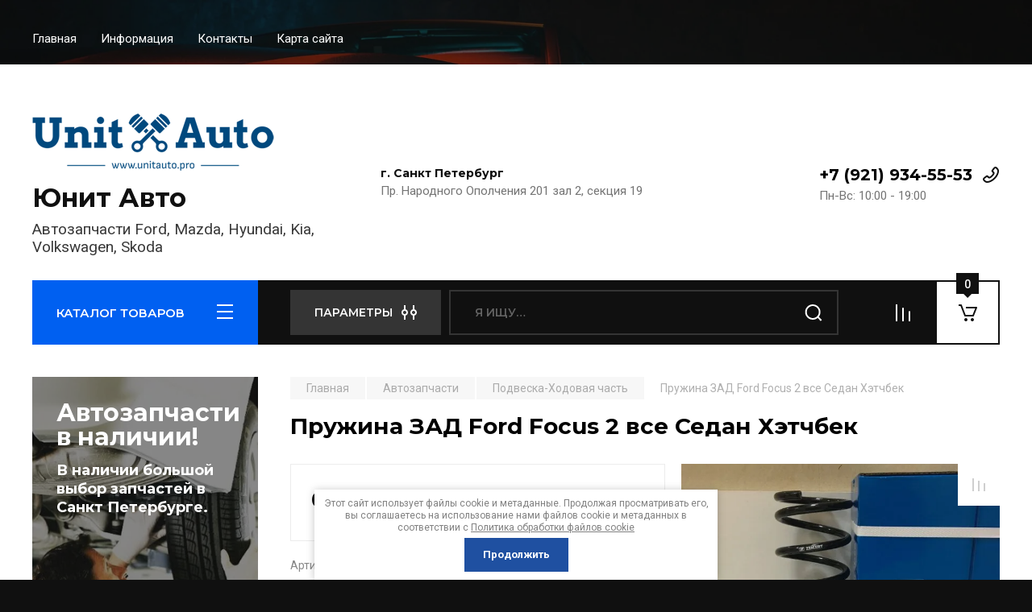

--- FILE ---
content_type: text/html; charset=utf-8
request_url: https://unitauto.pro/magazin/product/pruzhina-zad-ford-focus-2-vse-sedan-hetchbek-2
body_size: 19015
content:
<!doctype html>
<html lang="ru">

<head>
<meta charset="utf-8">
<meta name="robots" content="all"/>
<title>Пружина ЗАД Ford Focus 2 все Седан Хэтчбек  </title>
<meta name="description" content="Пружина ЗАД Ford Focus 2 все Седан Хэтчбек  ">
<meta name="keywords" content="Пружина ЗАД Ford Focus 2 все Седан Хэтчбек  ">
<meta name="SKYPE_TOOLBAR" content="SKYPE_TOOLBAR_PARSER_COMPATIBLE">
<meta name="viewport" content="width=device-width, initial-scale=1.0, maximum-scale=1.0, user-scalable=no">
<meta name="format-detection" content="telephone=no">
<meta http-equiv="x-rim-auto-match" content="none">

<!-- JQuery -->
<script src="/g/libs/jquery/1.10.2/jquery.min.js" charset="utf-8"></script>
<!-- JQuery -->

<!-- Common js -->
	<link rel="stylesheet" href="/g/css/styles_articles_tpl.css">

            <!-- 46b9544ffa2e5e73c3c971fe2ede35a5 -->
            <script src='/shared/s3/js/lang/ru.js'></script>
            <script src='/shared/s3/js/common.min.js'></script>
        <link rel='stylesheet' type='text/css' href='/shared/s3/css/calendar.css' /><link rel="stylesheet" href="/g/libs/lightgallery-proxy-to-hs/lightgallery.proxy.to.hs.min.css" media="all" async>
<script src="/g/libs/lightgallery-proxy-to-hs/lightgallery.proxy.to.hs.stub.min.js"></script>
<script src="/g/libs/lightgallery-proxy-to-hs/lightgallery.proxy.to.hs.js" async></script>
<link rel="icon" href="/favicon.png" type="image/png">
	<link rel="apple-touch-icon" href="/thumb/2/LWXycLAsrYVHUeczKuvz_w/r/favicon.png">
	<link rel="apple-touch-icon" sizes="57x57" href="/thumb/2/cSiQoKjZkTMIo0ziQoXd3Q/57c57/favicon.png">
	<link rel="apple-touch-icon" sizes="60x60" href="/thumb/2/ADHYAP_QOPaTX7kCwZk1yQ/60c60/favicon.png">
	<link rel="apple-touch-icon" sizes="72x72" href="/thumb/2/NUeGOwT7ccqi0vKCk5c7CQ/72c72/favicon.png">
	<link rel="apple-touch-icon" sizes="76x76" href="/thumb/2/hXphuvuCGMlCNmPwtBK8JQ/76c76/favicon.png">
	<link rel="apple-touch-icon" sizes="114x114" href="/thumb/2/eu_DCr8HaH-4Fl9Q5T1Yug/114c114/favicon.png">
	<link rel="apple-touch-icon" sizes="120x120" href="/thumb/2/3MmgBXK7FEpfGfzqoDIQig/120c120/favicon.png">
	<link rel="apple-touch-icon" sizes="144x144" href="/thumb/2/j9LDtrtN_JRbLahuwp6tEA/144c144/favicon.png">
	<link rel="apple-touch-icon" sizes="152x152" href="/thumb/2/hJpSN6oEQd3e9064W7B_Jg/152c152/favicon.png">
	<link rel="apple-touch-icon" sizes="180x180" href="/thumb/2/f_vyPxiafrQ-f6zkloMaLQ/180c180/favicon.png">
	
	<meta name="msapplication-TileImage" content="/thumb/2/bmMZwZpxmRExzY98ed18Wg/c/favicon.png">
	<meta name="msapplication-square70x70logo" content="/thumb/2/u4ZCgXlIt0M0m6gZuZtRyQ/70c70/favicon.png">
	<meta name="msapplication-square150x150logo" content="/thumb/2/foNNC3kvbPYBac4AKEENng/150c150/favicon.png">
	<meta name="msapplication-wide310x150logo" content="/thumb/2/4xXaTyEaqfQGm4mLgRUUfg/310c150/favicon.png">
	<meta name="msapplication-square310x310logo" content="/thumb/2/rmdEXcb0zBLSx3J7TTuAiw/310c310/favicon.png">

<!--s3_require-->
<link rel="stylesheet" href="/g/basestyle/1.0.1/user/user.css" type="text/css"/>
<link rel="stylesheet" href="/g/basestyle/1.0.1/user/user.blue.css" type="text/css"/>
<script type="text/javascript" src="/g/basestyle/1.0.1/user/user.js" async></script>
<!--/s3_require-->
<!-- Common js -->

<!-- Shop init -->
			
		
		
		
			<link rel="stylesheet" type="text/css" href="/g/shop2v2/default/css/theme.less.css">		
			<script type="text/javascript" src="/g/printme.js"></script>
		<script type="text/javascript" src="/g/shop2v2/default/js/tpl.js"></script>
		<script type="text/javascript" src="/g/shop2v2/default/js/baron.min.js"></script>
		
			<script type="text/javascript" src="/g/shop2v2/default/js/shop2.2.js"></script>
		
	<script type="text/javascript">shop2.init({"productRefs": [],"apiHash": {"getPromoProducts":"f178debd19f91195de0e3de367b06b61","getSearchMatches":"93f72ffb60c2a3a11295827dfa8f38d4","getFolderCustomFields":"aa26ef6489082dcfa1c1548ce5c5d462","getProductListItem":"4b77683430debe5495f8200ec4d9069d","cartAddItem":"74ea6550940093c4d31e0e7c0000f1ed","cartRemoveItem":"f0642bfab8b27551cdd7ae60d8e11327","cartUpdate":"cabbe710dfffa55907fe05522efff98d","cartRemoveCoupon":"ac47c99fe03a32830a52b140afdfe75b","cartAddCoupon":"20d784e7edc270a3ddbd4071bc26147b","deliveryCalc":"aaf5566df8d00f4cb65f7a76c4b698a0","printOrder":"7aa180eb1512897085664345709bbf6c","cancelOrder":"3d3597695aa883dd073f8780d5a608c4","cancelOrderNotify":"3746f3b0fa93b0871c179d2ea388b236","repeatOrder":"acad399984ad01fb2ba8b6f8980bf955","paymentMethods":"3c44c8dccf1e3915f1f8cdc48e4476bd","compare":"d969b95e2689a4e230c440660b69caa4"},"hash": null,"verId": 2993814,"mode": "product","step": "","uri": "/magazin","IMAGES_DIR": "/d/","my": {"buy_alias":"\u0412 \u043a\u043e\u0440\u0437\u0438\u043d\u0443","buy_mod":true,"buy_kind":true,"on_shop2_btn":true,"gr_auth_placeholder":true,"gr_show_collcetions_amount":true,"gr_kinds_slider":true,"gr_cart_titles":true,"gr_filter_remodal_res":"1260","gr_sorting_no_filter":true,"gr_filter_remodal":true,"gr_filter_range_slider":false,"gr_search_range_slider":false,"gr_add_to_compare_text":"\u0421\u0440\u0430\u0432\u043d\u0438\u0442\u044c","gr_search_form_title":"\u041f\u041e\u0418\u0421\u041a \u041f\u041e \u041f\u0410\u0420\u0410\u041c\u0415\u0422\u0420\u0410\u041c","gr_vendor_in_thumbs":true,"gr_show_titles":true,"gr_show_options_text":"\u0412\u0441\u0435 \u043f\u0430\u0440\u0430\u043c\u0435\u0442\u0440\u044b","gr_pagelist_only_icons":true,"gr_filter_title_text":"\u0424\u0418\u041b\u042c\u0422\u0420","gr_filter_btn_text":"\u0424\u0418\u041b\u042c\u0422\u0420","gr_filter_reset_text":"\u041e\u0447\u0438\u0441\u0442\u0438\u0442\u044c","gr_card_slider_class":" vertical","gr_product_one_click":"\u0411\u044b\u0441\u0442\u0440\u044b\u0439 \u0437\u0430\u043a\u0430\u0437","gr_options_more_btn":"\u0412\u0441\u0435 \u043f\u0430\u0440\u0430\u043c\u0435\u0442\u0440\u044b","gr_cart_auth_remodal":true,"gr_cart_show_options_text":"\u041f\u043e\u043a\u0430\u0437\u0430\u0442\u044c \u043f\u0430\u0440\u0430\u043c\u0435\u0442\u0440\u044b","gr_cart_clear_btn_class":"clear_btn","gr_cart_back_btn":"\u041a \u043f\u043e\u043a\u0443\u043f\u043a\u0430\u043c","gr_cart_total_title":"\u0420\u0430\u0441\u0447\u0435\u0442","gr_cart_autoriz_btn_class":"cart_buy_rem","gr_cart_regist_btn_class":"cart_regist_btn","gr_coupon_placeholder":"\u041a\u0443\u043f\u043e\u043d","fold_btn_tit":"\u041a\u0410\u0422\u0410\u041b\u041e\u0413 \u0422\u041e\u0412\u0410\u0420\u041e\u0412","fold_mobile_title":"\u041a\u0410\u0422\u0410\u041b\u041e\u0413","search_btn_tit":"\u041f\u0410\u0420\u0410\u041c\u0415\u0422\u0420\u042b","search_form_btn":"\u041d\u0430\u0439\u0442\u0438","gr_show_nav_btns":true,"gr_hide_no_amount_rating":true,"price_fa_rouble":true,"gr_filter_placeholders":true,"gr_filter_only_field_title":true,"gr_comments_only_field_placeholder":true,"gr_coupon_used_text":"\u0418\u0441\u043f\u043e\u043b\u044c\u0437\u043e\u0432\u0430\u043d\u043d\u044b\u0439","gr_pluso_title":"\u041f\u043e\u0434\u0435\u043b\u0438\u0442\u044c\u0441\u044f","gr_cart_preview_version":"2.2.110-auto-accessories-adaptive-store-cart-preview","gr_filter_version":"global:shop2.2.110-auto-accessories-adaptive-store-filter.tpl","gr_cart_page_version":"global:shop2.2.110-auto-accessories-adaptive-store-cart.tpl","gr_product_template_name":"shop2.2.110-auto-accessories-adaptive-store-product-list-thumbs.tpl","gr_product_page_version":"global:shop2.2.110-auto-accessories-adaptive-store-product.tpl","gr_collections_item":"global:shop2.2.110-auto-accessories-adaptive-store-product-item-collections.tpl","gr_brends_pic_flat":true,"gr_header_blocks_align":true,"gr_subcategories_padding":true,"gr_top_menu_mod":true,"gr_logo_settings":true,"gr_subscribe_form_style":true,"gr_img_lazyload":true,"gr_compare_page_version":"global:shop2.2.110-auto-accessories-adaptive-store-compare.tpl","gr_buy_btn_data_url":true,"gr_product_quick_view":true,"gr_turn_zoom_image":true,"gr_shop_modules_new_style":true,"gr_pagelist_lazy_load_normal":true,"lazy_load_subpages":true,"gr_shop2_msg":true,"gr_additional_cart_preview_new_template":true,"gr_cart_amount_new":true,"gr_new_pluso_share":true,"gr_tool_tips_new":true,"fix_prod_per_page":true,"mode_catalog":true},"shop2_cart_order_payments": 2,"cf_margin_price_enabled": 0,"maps_yandex_key":"c36b5381-2c85-4569-bc53-d5395992e30c","maps_google_key":""});</script>
<style type="text/css">.product-item-thumb {width: 350px;}.product-item-thumb .product-image, .product-item-simple .product-image {height: 350px;width: 350px;}.product-item-thumb .product-amount .amount-title {width: 254px;}.product-item-thumb .product-price {width: 300px;}.shop2-product .product-side-l {width: 200px;}.shop2-product .product-image {height: 190px;width: 200px;}.shop2-product .product-thumbnails li {width: 56px;height: 56px;}</style>
<!-- Shop init -->

<!-- Custom styles -->
<link rel="stylesheet" href="/g/libs/jqueryui/datepicker-and-slider/css/jquery-ui.css">
<link rel="stylesheet" href="/g/libs/lightgallery/v1.2.19/lightgallery.css">
<link rel="stylesheet" href="/g/libs/remodal/css/remodal.css">
<link rel="stylesheet" href="/g/libs/remodal/css/remodal-default-theme.css">
<link rel="stylesheet" href="/g/libs/waslide/css/waslide.css">

<link rel="stylesheet" href="/g/libs/jquery-popover/0.0.4/jquery.popover.css">
<link rel="stylesheet" href="/g/libs/tiny-slider/2.9.2/css/animate.min.css">
<link rel="stylesheet" href="/g/libs/tiny-slider/2.9.2/css/tiny-slider.min.css">
<!-- Custom styles -->


<!-- Custom js -->
<script src="/g/libs/jquery-responsive-tabs/1.6.3/jquery.responsiveTabs.min.js" charset="utf-8"></script>
<script src="/g/libs/jquery-match-height/0.7.2/jquery.matchHeight.min.js" charset="utf-8"></script>
<script src="/g/libs/jqueryui/datepicker-and-slider/js/jquery-ui.min.js" charset="utf-8"></script>
<script src="/g/libs/jqueryui/touch_punch/jquery.ui.touch_punch.min.js" charset="utf-8"></script>

<script src="/g/libs/owl-carousel/2.3.4/owl.carousel.min.js" charset="utf-8"></script>

<script src="/g/libs/flexmenu/1.4.2/flexmenu.min.modern.js" charset="utf-8"></script>
<script src="/g/libs/lightgallery/v1.2.19/lightgallery.js" charset="utf-8"></script>
<script src="/g/libs/jquery-slick/1.6.0/slick.min.js" charset="utf-8"></script>
<script src="/g/libs/remodal/js/remodal.js" charset="utf-8"></script>
<script src="/g/libs/waslide/js/animit.js"></script>
<script src="/g/libs/waslide/js/waslide.js"></script>
<script src="/g/libs/vanilla-lazyload/17.1.0/lazyload.min.js"></script>
<script src="/g/templates/shop2/widgets/js/timer.js" charset="utf-8"></script>

<script src="/g/libs/jquery-popover/0.0.4/jquery.popover.js"></script>
<script src="/g/libs/tiny-slider/2.9.2/js/tiny-slider.helper.ie8.min.js"></script>
<script src="/g/libs/tiny-slider/2.9.2/js/tiny-slider.min.js"></script>
<!-- Custom js -->

<!-- Site js -->
<script src="/g/s3/misc/form/shop-form/shop-form-minimal.js" charset="utf-8"></script>
<script src="/g/templates/shop2/2.110.2/auto-accessories/js/plugins.js" charset="utf-8"></script>

<!-- Site js -->








<script src="/g/templates/shop2/2.110.2/auto-accessories/shop2_msg/shop2_msg.js"></script>




<!-- Theme styles -->

	
		    <link rel="stylesheet" href="/g/templates/shop2/2.110.2/auto-accessories/themes/theme1/theme.scss.css">
	


<!-- Theme styles -->

<!-- Main js -->
	<script src="/g/templates/shop2/2.110.2/auto-accessories/js/shop_main.js" charset="utf-8"></script>
<!-- Main js -->

	
<link rel="stylesheet" href="/g/templates/shop2/2.110.2/auto-accessories/css/global_styles.css">

</head><link rel="stylesheet" href="/t/v3507/images/site.addons.scss.css">
<body class="site gr_shop2_msg">
    		
			<style>
				.quick-view-trigger {display: none !important;}
			</style>
		
		
		
	   
   <div class="site_wrap wrap_ton" style="background-image: url(/thumb/2/GCEOeVCel_vr1wiZjdNnXg/r/d/54907035.jpg)">
	   <div class="mobile_panel_wrap">
	      <div class="mobile__panel">
	         <a class="close-button"><span>&nbsp;</span></a>
	         <div class="mobile_panel_inner">
	            <div class="mobile_menu_prev">
	               <div class="btn_next_menu"><span>МЕНЮ</span></div>
	                <div class="shared_mob_title">КАТАЛОГ</div>
	                <nav class="mobile_shared_wrap">                    
	                </nav>
	
	            </div>
	            <div class="mobile_menu_next">
	               <div class="btn_prev_menu"><span>Назад</span></div>
	               
	            </div>
	         </div>
	      </div>
	   </div>

	   <div class="site__wrapper">
	      <div class="top-menu">
	         <nav class="top-menu__inner block_padding top_menu_mod">            
	            <ul class="top-menu__items"><li class="opened active"><a href="/" >Главная</a></li><li class="has-child"><a href="/informatsiya" >Информация</a><ul class="level-2"><li><a href="/oplata" >Оплата</a></li><li><a href="/dostavka" >Доставка</a></li></ul></li><li><a href="/kontakty" >Контакты</a></li><li><a href="/sitemap" >Карта сайта</a></li></ul>            
	         </nav>
	      </div>
		      
				      <div class="site__inner">
	         <header class="site-header block_padding site_header_align">
	            <div class="company-info logo_style  logo_no_compress">
	            							<a href="https://unitauto.pro" class="company-info__logo_pic"><img src="/thumb/2/odo1f_kSWf4rKpe6CFctpg/300r100/d/logotype.png" style="max-width: 300px;" alt="Юнит Авто"></a>
															<div class="company-info__name_desc">
		  						               	<a href="https://unitauto.pro" title="На главную страницу" class="company-info__name">Юнит Авто</a>
		               		               		               <div class="company-info__descr">Автозапчасти Ford, Mazda, Hyundai, Kia, Volkswagen, Skoda</div>
		               	               </div>
	               	            </div>
	            <div class="head-contacts">
	               <div class="head-contacts__inner">
	                  <div class="head-contacts__address">
	                  		                     <div class="head-contacts__title">г. Санкт Петербург</div>
	                     	                     	                     <div class="head-contacts__body">Пр. Народного Ополчения 201 зал 2, секция 19</div>
	                     	                  </div>
	                  
	                  	                  <div class="head-contacts__phones">
	                     <div class="head-contacts__phones-inner">
	                        <div class="div-block">
	                        		                        	<div><a href="tel:+7 (921) 934-55-53" class="link">+7 (921) 934-55-53</a></div> 
	                        		                        </div>
	                        	                        <div class="head-contacts__phone-time">Пн-Вс: 10:00 - 19:00</div>
	                        	                     </div>
	                  </div>
	                  	               </div>
	               	            </div>
	         </header>
	         <div class="shop-modules block_padding shop_modules_new_style">
	            <div class="shop-modules__inner">
	               <div class="shop-modules__folders">
	                  <div class="shop-modules__folders-title">КАТАЛОГ ТОВАРОВ</div>
	                  <div class="shop-modules__folder-icon"></div>
	               </div>
	               <div class="shop-modules__folders_mobile">
	                  <div class="shop-modules__folder-icon"></div>
	               </div>
	                <div class="shop-modules__search">
	                    <div data-remodal-target="search_popap" class="shop-modules__search-popup w-button">ПАРАМЕТРЫ</div>
	                     <nav class="search_catalog_top">
	                     	
	                     								    <form action="/magazin/search" enctype="multipart/form-data" method="get" class="shop-modules__search-form w-form">
		                     	    <input type="text" id="s[name]" name="search_text" placeholder="Я ищу…" class="shop-modules__search-input w-input">
		                     	    <button class="shop-modules__search-btn w-button">Найти</button>
		                       <re-captcha data-captcha="recaptcha"
     data-name="captcha"
     data-sitekey="6LfLhZ0UAAAAAEB4sGlu_2uKR2xqUQpOMdxygQnA"
     data-lang="ru"
     data-rsize="invisible"
     data-type="image"
     data-theme="light"></re-captcha></form> 
									                                         
					      </nav>
	
	                </div>
	               <div class="mobile-contacts" data-remodal-target="contact_popap">&nbsp;</div>
	               <div class="mobile-search" data-remodal-target="search_popap">&nbsp;</div>
	               
	               	               
	               					<div class="compare-block">
						<a href="/magazin/compare" class="compare-block__link" target="_blank">&nbsp;</a>
						<div class="compare-block__amount">0</div>
					</div>
	               	               
	               
	               					
																	
													<div class="gr-cart-preview">
										
		<div id="shop2-cart-preview">
									<a href="/magazin/cart" class=" pointer_events_none">
				<span class="shop-modules__cart-amount">0</span>
			</a>
		</div>
	
								</div>
							 
											
						                
	            </div>
	         </div>
	         <div class="site-content content_shop_pages">
	            <div class="site-content__inner block_padding">
	              
	               <div class="site-content__left">
	                  <nav class="folders-nav ">
	                     
	                    
	                    <ul class="folders_menu">
													         						         						         						         						    						         						              						              						                   <li class="firstlevel sublevel "><a class="hasArrow" href="/magazin/folder/avtozapchasti-1"><span>Автозапчасти</span></a>
						              						         						         						         						         						    						         						              						                   						                        <ul>
						                            <li class="parentItem"><a href="/magazin/folder/avtozapchasti-1"><span>Автозапчасти</span></a></li>
						                    							              						              						                   <li class=""><a href="/magazin/folder/filtra"><span>Фильтра</span></a>
						              						         						         						         						         						    						         						              						                   						                        </li>
						                        						                   						              						              						                   <li class=""><a href="/magazin/folder/dvigatel-1"><span>Двигатель</span></a>
						              						         						         						         						         						    						         						              						                   						                        </li>
						                        						                   						              						              						                   <li class=""><a href="/magazin/folder/sistema-ohlazhdeniya-1"><span>Система охлаждения</span></a>
						              						         						         						         						         						    						         						              						                   						                        </li>
						                        						                   						              						              						                   <li class=""><a href="/magazin/folder/sistema-vypuska"><span>Система выпуска</span></a>
						              						         						         						         						         						    						         						              						                   						                        </li>
						                        						                   						              						              						                   <li class=""><a href="/magazin/folder/transmissiya"><span>Трансмиссия</span></a>
						              						         						         						         						         						    						         						              						                   						                        </li>
						                        						                   						              						              						                   <li class=""><a href="/magazin/folder/hodovaya-chast"><span>Подвеска-Ходовая часть</span></a>
						              						         						         						         						         						    						         						              						                   						                        </li>
						                        						                   						              						              						                   <li class=""><a href="/magazin/folder/rulevoe-upravlenie"><span>Рулевое управление</span></a>
						              						         						         						         						         						    						         						              						                   						                        </li>
						                        						                   						              						              						                   <li class=""><a href="/magazin/folder/tormoznaya-sistema"><span>Тормозная система</span></a>
						              						         						         						         						         						    						         						              						                   						                        </li>
						                        						                   						              						              						                   <li class=""><a href="/magazin/folder/sistema-zazhiganiya"><span>Система зажигания</span></a>
						              						         						         						         						         						    						         						              						                   						                        </li>
						                        						                   						              						              						                   <li class=""><a href="/magazin/folder/elektrooborudovanie"><span>Датчики, электрика</span></a>
						              						         						         						         						         						    						         						              						                   						                        </li>
						                        						                   						              						              						                   <li class=""><a href="/magazin/folder/otoplenie-kondicionirovanie"><span>Отопление / кондиционирование</span></a>
						              						         						         						         						         						    						         						              						                   						                        </li>
						                        						                   						              						              						                   <li class=""><a href="/magazin/folder/detali-kuzova"><span>Детали кузова</span></a>
						              						         						         						         						         						    						         						              						                   						                        </li>
						                        						                   						              						              						                   <li class=""><a href="/magazin/folder/pory-podushki-dvs-i-kpp"><span>Опоры-Двс-Кпп</span></a>
						              						         						         						         						         						    						         						              						                   						                        </li>
						                        						                   						              						              						                   <li class=""><a href="/magazin/folder/toplivnaya-sistema-1"><span>Топливная система</span></a>
						              						         						         						         						         						    						         						              						                   						                        </li>
						                        						                   						              						              						                   <li class=""><a href="/magazin/folder/shchetki-stekloochistitelya"><span>Щетки стеклоочистителя</span></a>
						              						         						         						         						         						    						         						              						                   						                        </li>
						                        						                   						              						              						                   <li class=""><a href="/magazin/folder/prokladki-2"><span>Прокладки Сальники</span></a>
						              						         						         						         						         						    						         						              						                   						                        </li>
						                        						                             </ul></li>
						                        						                   						              						              						                   <li class="firstlevel"><a href="/magazin/folder/avtolampy"><span>Автолампы</span></a>
						              						         						         						         						         						    						         						              						                   						                        </li>
						                        						                   						              						              						                   <li class="firstlevel"><a href="/magazin/folder/datchiki"><span>Датчики</span></a>
						              						         						         						         						         						    						         						              						                   						                        </li>
						                        						                   						              						              						                   <li class="firstlevel"><a href="/magazin/folder/ford"><span>Ford</span></a>
						              						         						         						         						         						    						         						              						                   						                        </li>
						                        						                   						              						              						                   <li class="firstlevel"><a href="/magazin/folder/mazda"><span>Mazda</span></a>
						              						         						         						         						         						    						         						              						                   						                        </li>
						                        						                   						              						              						                   <li class="firstlevel"><a href="/magazin/folder/hyundai"><span>Hyundai</span></a>
						              						         						         						         						         						    						         						              						                   						                        </li>
						                        						                   						              						              						                   <li class="firstlevel"><a href="/magazin/folder/kia"><span>Kia</span></a>
						              						         						         						         						         						    						         						              						                   						                        </li>
						                        						                   						              						              						                   <li class="firstlevel"><a href="/magazin/folder/volkswagen"><span>Volkswagen</span></a>
						              						         						         						         						         						    						         						              						                   						                        </li>
						                        						                   						              						              						                   <li class="firstlevel"><a href="/magazin/folder/skoda"><span>Skoda</span></a>
						              						         						         						         						         						    						         						              						                   						                        </li>
						                        						                   						              						              						                   <li class="firstlevel"><a href="/magazin/folder/elektrika"><span>электрика</span></a>
						              						         						         						         						         						    						    						    </li>
						</ul>
	                    
	                  </nav>
	
	                   	                   
	                                        
	                
	                		                <div class="action-product">
		                			                	<div class="action-product__title">ТОВАР ДНЯ</div>
		                								<div class="action-product__inner"></div>
						</div>
						                  
	                  	                  
	                  	                  <a href="" class="red_block w-inline-block">
	                     <div class="red_block__pic lazy"  data-bg="/thumb/2/XKDRk1a7aFGL1nkZK5xRhA/620r620/d/b65162936d2d067bd61eeb935be8060b.jpg" ></div>
	                     <div class="red_block__container red_block_overlay">
	                        <div class="red_block__text">
	                        		                           <div class="red_block__title">Автозапчасти в наличии!</div>
	                           	                           	                           <div class="red_block__description">В наличии большой выбор запчастей в Санкт Петербурге.</div>
	                           	                        </div>
	                        	                        <div class="red_block__button">К товару</div>
	                        	                     </div>
	                  </a>
	                  	                  
	                  	                  
	               </div>
	              
	               <div class="site-content__right">
	                    
	                      
	
	                    	
						<main class="site-main">
				            <div class="site-main__inner">
				                
				                				                
				                <div class="site-path"><a href="/"><span>Главная</span></a> <a href="/magazin/folder/avtozapchasti-1"><span>Автозапчасти</span></a> <a href="/magazin/folder/hodovaya-chast"><span>Подвеска-Ходовая часть</span></a> <span>Пружина ЗАД Ford Focus 2 все Седан Хэтчбек  </span></div>				                
	                            <h1>Пружина ЗАД Ford Focus 2 все Седан Хэтчбек  </h1>
	                            	                            
	                            
	                            								
								
<div class="shop2-cookies-disabled shop2-warning hide"></div>


	
		
							
			
							
			
							
			
		
				
		
					


	<div class="card-page">
		
			
	
	<div class="tpl-rating-block hide">Рейтинг:<div class="tpl-stars hide"><div class="tpl-rating" style="width: 0%;"></div></div>(0 голосов)</div>

			
		<div class="card-page__top">		
			<div class="card-page__right">
				<form
					method="post"
					action="/magazin?mode=cart&amp;action=add"
					accept-charset="utf-8"
					class="shop2-product">
	
					<div class="shop2-product__inner">
						<input type="hidden" name="kind_id" value="1311839507"/>
						<input type="hidden" name="product_id" value="1061970507"/>
						<input type="hidden" name="meta" value='null'/>					
						
												
						<div class="form-additional">
							
						
							 <!-- .card-slider__flags -->
			                
			                
	
															<div class="product-price">
										<div class="price-current">
		<strong>0</strong>
		<span class="fa fa-rouble">₽</span>	</div>
										
								
								</div>
								
				
								

<input type="hidden" value="Пружина ЗАД Ford Focus 2 все Седан Хэтчбек" name="product_name" />
<input type="hidden" value="https:///magazin/product/pruzhina-zad-ford-focus-2-vse-sedan-hetchbek-2" name="product_link" />														
				        							</div>
	
						<div class="shop2-product__top">
			                
	
					
	
	
					<div class="shop2-product-article"><span>Артикул:</span> sf-2001</div>
	
							
		                </div>
	
								                    <div class="shop2-product__vendor">
		                        <a href="/magazin/vendor/zekkert">Zekkert</a>
		                    </div>
		                	
								            
	
			            <div class="shop2-product__options">
			            	

 
	
		
	
			            </div>
	
					</div>
				<re-captcha data-captcha="recaptcha"
     data-name="captcha"
     data-sitekey="6LfLhZ0UAAAAAEB4sGlu_2uKR2xqUQpOMdxygQnA"
     data-lang="ru"
     data-rsize="invisible"
     data-type="image"
     data-theme="light"></re-captcha></form><!-- Product -->
			</div>
	
			<div class="card-page__left card_left_width">
				
				<div class="card-slider vertical">		
	
					
					
					<div class="card_page_compare">
						
			<div class="product-compare">
			<label class="compare_plus gr-button-3">
				<input type="checkbox" value="1311839507"/>
				Сравнить
			</label>
					</div>
		
					</div>
					<div class="card-slider__items no_thumbs">
						<div class="card-slider__item">
							
														
								<div class="card-slider__image">
																			<a class="gr-image-zoom" href="/d/4os43ikswmw.jpg">
			                                <img src="/thumb/2/Kb-F2kYCqj2MtpPQbW6CXw/600r600/d/4os43ikswmw.jpg"  alt="Пружина ЗАД Ford Focus 2 все Седан Хэтчбек" title="Пружина ЗАД Ford Focus 2 все Седан Хэтчбек" />
			                            </a>
																	</div>
								
													</div>
											</div>
					
									</div> <!-- .card-slider -->
				
				
										                    <div class="pluso-share pluso-share-new">
	                        <div class="pluso-share__title">Поделиться</div>
	                        <div class="pluso-share__body">
	                        	<script src="https://yastatic.net/es5-shims/0.0.2/es5-shims.min.js"></script>
								<script src="https://yastatic.net/share2/share.js"></script>
								<div class="ya-share2" data-services="vkontakte,odnoklassniki,viber,whatsapp,telegram"></div>
	                        </div>
	                    </div> <!-- yandex-share -->
	                				
					
			</div>
	
		</div>
		
			        <div class="shop2-product-navigation">
	        <!--noindex--><a rel="nofollow" class="shop2-btn" href="/magazin/product/pruzhina-zad-ford-focus-2-vse-sedan-hetchbek-2/prev">Предыдущий</a><!--/noindex-->
	        <!--noindex--><a rel="nofollow" class="shop2-btn" href="/magazin/product/pruzhina-zad-ford-focus-2-vse-sedan-hetchbek-2/next">Следующий</a><!--/noindex-->
	        </div>
	    		
		<div class="card-page__bottom">
	
				



	<div id="product-tabs" class="shop-product-data">
									<ul class="shop-product-data__nav">
					<li class="active-tab"><a href="#shop2-tabs-01"><span>Отзывы</span></a></li>
				</ul>
			
						<div class="shop-product-data__desc">

								
								
								
				
								
															<div class="desc-area comments_block active-area" id="shop2-tabs-01">
		                    							
	<div class="comments-block">

		

		
							<div class="comments-reg">
					<div class="comments-reg__title">Авторизуйтесь, чтобы оставить комментарий</div>
					<form method="post" class="tpl-form tpl-auth clear-self" action="/registraciya/login" method="post">
		
	<div class="tpl-left">
		<div class="tpl-field">
						<div class="field-value">
				<input placeholder="Введите Ваш e-mail" type="text" class="auth-login" name="login" value="" />
			</div>
		</div>

		<div class="tpl-field">
						<div class="field-value">
				<input placeholder="Введите Ваш пароль" type="password" class="auth-password" name="password" />
			</div>
		</div>

		<div class="tpl-field checkbox">
			<label>
				<input class="auth_reg" type="checkbox" name="password" onclick="this.value=(this.value=='0'?'1':'0');" value="0" name="remember" />
				Запомнить меня
			</label>
		</div>

		<div class="tpl-btns">
			<button class="gr-button-1" type="submit">Войти</button>
							<a class="gr-button-1" href="/registraciya/register">Регистрация</a>
					</div>
		
	</div>

	<div class="tpl-right">
		<div class="tpl-field-text">
			Если Вы уже зарегистрированы на нашем сайте, но забыли пароль или Вам не пришло письмо подтверждения, воспользуйтесь формой восстановления пароля.
		</div>
		
		<div class="tpl-field">
			<a class="gr-button-1" href="/registraciya/forgot_password">
				Восстановить пароль
			</a>
		</div>
	</div>
<re-captcha data-captcha="recaptcha"
     data-name="captcha"
     data-sitekey="6LfLhZ0UAAAAAEB4sGlu_2uKR2xqUQpOMdxygQnA"
     data-lang="ru"
     data-rsize="invisible"
     data-type="image"
     data-theme="light"></re-captcha></form>				</div>
						
							<div class="shop2v2-cart-soc-block">
					



				
						<div class="g-form-field__title"><b>Также Вы можете войти через:</b></div>
			<div class="g-social">
																												<div class="g-social__row">
								<a href="/users/hauth/start/vkontakte?return_url=/magazin/product/pruzhina-zad-ford-focus-2-vse-sedan-hetchbek-2" class="g-social__item g-social__item--vk-large" rel="nofollow">Vkontakte</a>
							</div>
																
			</div>
			
		
	
			<div class="g-auth__personal-note">
									
			
							Я выражаю&nbsp;<a href="/registraciya/agreement" target="_blank">согласие на передачу и обработку персональных данных</a>&nbsp;в соответствии с&nbsp;<a href="/politika-konfidencialnosti" target="_blank">Политикой конфиденциальности</a>&nbsp;(согласно категориям и целям, поименованным в п. 4.2.2-4.2.3)
					</div>
					</div>
			
		
	</div>

		                </div>
		                            
                

			</div><!-- Product Desc -->
		
			</div>
										
<div class="collections">
	<div class="collections__inner">
			</div>
</div>		    
		    	
		</div>
	</div>

		
		
		<div class="gr-back-btn">
			<a href="javascript:shop2.back()" class="shop2-btn shop2-btn-back">Назад</a>
		</div>

	





</div>
				        </main> <!-- .site-main -->
	
	               </div>
	            </div>
	            	            
	            	            
	            	            
	            	            <div class="site-advantage block_padding advantage_inner">
	               <div class="site-advantage__inner">
	                  <div class="site-advantage__items">
	                  		                     <div class="site-advantage__item">
	                        <div class="site-advantage__item-pic">
	                        		                        		<img src="/g/spacer.gif" data-src="/thumb/2/hw_PQ3j0g1Pp1xr56mb_pQ/30r30/d/return.svg" class="site-advantage__item-icon lazy">
	                        		                        </div>
	                        <div class="site-advantage__item-title">Гарантии и возврат</div>
	                     </div>
	                     	                     <div class="site-advantage__item">
	                        <div class="site-advantage__item-pic">
	                        		                        		<img src="/g/spacer.gif" data-src="" class="site-advantage__item-icon lazy">
	                        		                        </div>
	                        <div class="site-advantage__item-title">Доставка по всей России</div>
	                     </div>
	                     	                     <div class="site-advantage__item">
	                        <div class="site-advantage__item-pic">
	                        		                        		<img src="/g/spacer.gif" data-src="" class="site-advantage__item-icon lazy">
	                        		                        </div>
	                        <div class="site-advantage__item-title">Пункт самовывоза</div>
	                     </div>
	                     	                  </div>
	               </div>
	            </div>
	            	         </div>
	      </div>
	      
	        				<div class="link-top-btn">&nbsp;</div>
				      
	      <footer class="site-footer">
	         <div class="site-footer__inner" style="padding-bottom: 20px;">
	         		            <div class="subscribe block_padding gr_subscribe_form_style">
	            		               
	               	               <div class="social-links__wrap">
	                  <div class="social-links">
	                  		                  	<a href="http://vkontakte.ru/" target="_blank" class="social-links__item w-inline-block">
	                  			                  			<img src="/g/spacer.gif" data-src="/thumb/2/jkEocxyFLQiRBKl0_P7NFA/52r52/d/fgs16_vk_square.svg" class="social-link__icon lazy">
	                  			                  	</a>
	                  		                  	<a href="http://www.odnoklassniki.ru/" target="_blank" class="social-links__item w-inline-block">
	                  			                  			<img src="/g/spacer.gif" data-src="/thumb/2/MQRKTh0iX0Pdtu2Y9RPr0A/52r52/d/fgs16_ok_square.svg" class="social-link__icon lazy">
	                  			                  	</a>
	                  		                  	<a href="https://twitter.com/" target="_blank" class="social-links__item w-inline-block">
	                  			                  			<img src="/g/spacer.gif" data-src="/thumb/2/kdiQ34TZpql-ONTK2IF7XA/52r52/d/fgs16_twitter_square.svg" class="social-link__icon lazy">
	                  			                  	</a>
	                  		                  	<a href="http://facebook.com/" target="_blank" class="social-links__item w-inline-block">
	                  			                  			<img src="/g/spacer.gif" data-src="/thumb/2/dxClD9CZ0LxnFNfP0STmZg/52r52/d/fgs16_facebook_square.svg" class="social-link__icon lazy">
	                  			                  	</a>
	                  		                  	<a href="https://www.instagram.com/" target="_blank" class="social-links__item w-inline-block">
	                  			                  			<img src="/g/spacer.gif" data-src="/thumb/2/8ud08DNJRyQpeXCtZuisYA/52r52/d/fgs16_instagram_square.svg" class="social-link__icon lazy">
	                  			                  	</a>
	                  		                  	<a href="https://www.youtube.com/" target="_blank" class="social-links__item w-inline-block">
	                  			                  			<img src="/g/spacer.gif" data-src="/thumb/2/m6Isgp3kK5vL7UVYvFyxBg/52r52/d/fgs16_youtube_square.svg" class="social-link__icon lazy">
	                  			                  	</a>
	                  		                  </div>
	               </div>
	               	            </div>
	            	            
	            
	            		           	<div class="footer-payments block_padding">
		           		<div class="footer-payments__inner">
		           					           				<div class="footer-payments__title">Способ оплаты</div>
		           					           			<div class="footer-payments__items">
		           						           									           				<div class="footer-payments__item">
				           					<a href="javascript:void(0);">
				           						<img src="/thumb/2/M7NH_rHe_W6TOubuOEpPcQ/90c50/d/m-card.svg" alt="MasterCard" title="MasterCard" />
				           					</a>
				           				</div>
			           						           						           									           				<div class="footer-payments__item">
				           					<a href="javascript:void(0);">
				           						<img src="/thumb/2/aOYHgZQZVnQeoFXzRBu6tA/90c50/d/visa.svg" alt="Visa" title="Visa" />
				           					</a>
				           				</div>
			           						           						           									           				<div class="footer-payments__item">
				           					<a href="javascript:void(0);">
				           						<img src="/thumb/2/PcvmK8Yrj9nLQMpgakulBA/90c50/d/mir.svg" alt="Мир" title="Мир" />
				           					</a>
				           				</div>
			           						           						           			</div>
		           		</div>
		           	</div>
	           		            
	            
	            <div class="site-footer__contacts block_padding">
	               <div class="site-footer__site-info">
	               			                  <div class="site-footer__sitename">Юнит Авто</div>
	                  		                  <div class="site-footer__site-copyright">
	                  					            				            				            				            &copy; 2021 - 2026&nbsp;Юнит Авто <br><a class="privacy_policy" href="/politika-konfidencialnosti">Политика конфиденциальности</a>
	                  </div>
	                  <div class="site-footer__counters"><!-- Yandex.Metrika counter -->
<script type="text/javascript" >
   (function(m,e,t,r,i,k,a){m[i]=m[i]||function(){(m[i].a=m[i].a||[]).push(arguments)};
   m[i].l=1*new Date();k=e.createElement(t),a=e.getElementsByTagName(t)[0],k.async=1,k.src=r,a.parentNode.insertBefore(k,a)})
   (window, document, "script", "https://mc.yandex.ru/metrika/tag.js", "ym");

   ym(71463586, "init", {
        clickmap:true,
        trackLinks:true,
        accurateTrackBounce:true,
        webvisor:true
   });
</script>
<noscript><div><img src="https://mc.yandex.ru/watch/71463586" style="position:absolute; left:-9999px;" alt="" /></div></noscript>
<!-- /Yandex.Metrika counter -->

<!--LiveInternet counter--><a href="https://www.liveinternet.ru/click"
target="_blank"><img id="licnt66EF" width="88" height="120" style="border:0" 
title="LiveInternet: показано количество просмотров и посетителей"
src="[data-uri]"
alt=""/></a><script>(function(d,s){d.getElementById("licnt66EF").src=
"https://counter.yadro.ru/hit?t27.6;r"+escape(d.referrer)+
((typeof(s)=="undefined")?"":";s"+s.width+"*"+s.height+"*"+
(s.colorDepth?s.colorDepth:s.pixelDepth))+";u"+escape(d.URL)+
";h"+escape(d.title.substring(0,150))+";"+Math.random()})
(document,screen)</script><!--/LiveInternet-->
<!--__INFO2026-01-22 01:01:52INFO__-->
</div>
	               </div>
	               <div class="site-footer__contacts-wrap">
	               			                  <div class="site-footer__phones">
	                     <div class="site-footer__phones-wrap">
	                     		                        <div class="div-block"><a href="tel:+7 (921) 934-55-53" class="link-2">+7 (921) 934-55-53</a></div>
	                        	                        	                        <div class="site-footer__phone-time">Пн-Вс: 10:00 - 19:00</div>
	                        	                     </div>
	                  </div>
	                  	                  <div class="site-footer__address">
	                     <div class="site-footer__address-wrap">
	                     		                        <div class="site-footer__address-body">Пр. Народного Ополчения 201 зал 2, секция 19</div>
	                        	                     </div>
	                     	                     <a href="/kontakty#z" class="address_button w-button">Пункт самовывоза на карте</a>
	                     	                  </div>
	                  	                  <div class="site-footer__mail">
	                     <div class="site-footer__mail-wrap">
	                     		                     	<a href="mailto:leo121@mail.ru" class="site-footer__mail-link">leo121@mail.ru</a>
	                     		                     </div>
	                  </div>
	                  	               </div>
	            </div>
	            <div class="site-footer__nav block_padding">
	               <nav class="bottom_menu_wrap">
	                   <ul class="bottom_menu"><li class="opened active"><a href="/" >Главная</a></li><li class="has-child"><a href="/informatsiya" >Информация</a></li><li><a href="/kontakty" >Контакты</a></li><li><a href="/sitemap" >Карта сайта</a></li></ul>	               </nav>
	               	               <div class="site-footer__megacopy"><span style='font-size:14px;' class='copyright'><!--noindex--> <span style="text-decoration:underline; cursor: pointer;" onclick="javascript:window.open('https://megagr'+'oup.ru/?utm_referrer='+location.hostname)" class="copyright">Megagroup.ru</span> <!--/noindex--></span></div>
	               	            </div>
	         </div>
	      </footer>
	      <!-- .site-footer -->
	      <div class="block_padding"></div>
	      <div class="w-embed">
	         
	         <style>.no-events {
	            pointer-events: none;
	            }
	         </style>
	         
	      </div>
	
			
			<div class="remodal" data-remodal-id="search_popap" role="dialog" data-remodal-options="hashTracking: false">
				<button data-remodal-action="close" class="close-button"><span>&nbsp;</span></button>
	         <div class="search_buttons">
	   			<div class="search_catalog_title active">ПОИСК</div>			
	   			<div class="search_param_title">ПАРАМЕТРЫ</div>
	         </div>
	         <nav class="search_catalog"></nav>
				<div class="search_form_wrap">
						
	
<div class="shop2-block search-form">
	<div class="search-form__inner">
		<div class="search-form__header">ПОИСК ПО ПАРАМЕТРАМ</div>
		<div class="search-rows">
			<form action="/magazin/search" enctype="multipart/form-data">
				<input type="hidden" name="sort_by" value=""/>
				
									<div class="search-rows__row gr-field-style float_row">
						<div class="row-title field-title">Цена (<span class="fa fa-rouble">₽</span>)<span style="display: inline-block;">:</span></div>
						<div class="row-body">
							<label class="input-from">
								<span class="from_title hide">от</span>
								<input name="s[price][min]" type="text" size="5" class="small" value="" placeholder="от" data-range_min="0" oninput="this.value = this.value.replace (/\D/, '')" />
							</label>
							<label class="input-to">
								<span class="to_title hide">до</span>
								<input name="s[price][max]" type="text" size="5" class="small" value="" placeholder="до" data-range_max="200000" oninput="this.value = this.value.replace (/\D/, '')" />
							</label>
													</div>
					</div>
				
									<div class="search-rows__row gr-field-style">
						<label class="row-title field-title" for="shop2-name">Название<span style="display: inline-block;">:</span></label>
						<div class="row-body">
							<input type="text" name="s[name]" size="20" id="shop2-name" value="" />
						</div>
					</div>
				
									<div class="search-rows__row gr-field-style">
						<label class="row-title field-title" for="shop2-article">Артикул<span style="display: inline-block;">:</span></label>
						<div class="row-body">
							<input type="text" name="s[article]" id="shop2-article" value="" />
						</div>
					</div>
				
									<div class="search-rows__row gr-field-style">
						<label class="row-title field-title" for="shop2-text">Текст<span style="display: inline-block;">:</span></label>
						<div class="row-body">
							<input type="text" name="search_text" size="20" id="shop2-text"  value="" />
						</div>
					</div>
				
				
									<div class="search-rows__row gr-field-style">
						<div class="row-title field-title">Выберите категорию<span style="display: inline-block;">:</span></div>
						<div class="row-body">
							<select name="s[folder_id]" id="s[folder_id]">
								<option value="">Все</option>
																																												<option value="24763102" >
											 Автозапчасти
										</option>
																																				<option value="24763502" >
											&raquo; Фильтра
										</option>
																																				<option value="24764702" >
											&raquo; Двигатель
										</option>
																																				<option value="24765102" >
											&raquo; Система охлаждения
										</option>
																																				<option value="24765302" >
											&raquo; Система выпуска
										</option>
																																				<option value="24765502" >
											&raquo; Трансмиссия
										</option>
																																				<option value="24765702" >
											&raquo; Подвеска-Ходовая часть
										</option>
																																				<option value="24765902" >
											&raquo; Рулевое управление
										</option>
																																				<option value="24766102" >
											&raquo; Тормозная система
										</option>
																																				<option value="24766302" >
											&raquo; Система зажигания
										</option>
																																				<option value="24766502" >
											&raquo; Датчики, электрика
										</option>
																																				<option value="24766702" >
											&raquo; Отопление / кондиционирование
										</option>
																																				<option value="24766902" >
											&raquo; Детали кузова
										</option>
																																				<option value="26234502" >
											&raquo; Опоры-Двс-Кпп
										</option>
																																				<option value="32294702" >
											&raquo; Топливная система
										</option>
																																				<option value="38559302" >
											&raquo; Щетки стеклоочистителя
										</option>
																																				<option value="17450307" >
											&raquo; Прокладки Сальники
										</option>
																																				<option value="26632502" >
											 Автолампы
										</option>
																																				<option value="22412707" >
											 Датчики
										</option>
																																				<option value="38335307" >
											 Ford
										</option>
																																				<option value="38335507" >
											 Mazda
										</option>
																																				<option value="38335707" >
											 Hyundai
										</option>
																																				<option value="38335907" >
											 Kia
										</option>
																																				<option value="38336307" >
											 Volkswagen
										</option>
																																				<option value="38336507" >
											 Skoda
										</option>
																																				<option value="39287507" >
											 электрика
										</option>
																								</select>
						</div>
					</div>

					<div id="shop2_search_custom_fields"></div>
								
									<div id="shop2_search_global_fields">
						
												</div>
								
									<div class="search-rows__row gr-field-style">
						<div class="row-title field-title">Производитель<span style="display: inline-block;">:</span></div>
						<div class="row-body">
							<select name="s[vendor_id]">
								<option value="">Все</option>          
																	<option value="8578102" >Abro</option>
																	<option value="3305307" >ADR</option>
																	<option value="6733302" >Airtex</option>
																	<option value="6568502" >AMD</option>
																	<option value="3312907" >API</option>
																	<option value="3306507" >ASHIKA</option>
																	<option value="20177308" >ASLYX</option>
																	<option value="3561107" >ASP</option>
																	<option value="6795702" >ATE</option>
																	<option value="11371302" >Atek</option>
																	<option value="3301107" >AUTO GUR</option>
																	<option value="3559107" >AUTOFLEX</option>
																	<option value="3299907" >AUTOMEGA</option>
																	<option value="3313907" >BASBUG</option>
																	<option value="10170707" >BGA</option>
																	<option value="3560107" >BLITZ</option>
																	<option value="3312507" >BLUE PRINT</option>
																	<option value="2320907" >BM</option>
																	<option value="20177108" >BM Motorsport</option>
																	<option value="3310307" >BOSAL</option>
																	<option value="7204502" >Bosch</option>
																	<option value="56134304" >Brave</option>
																	<option value="20177508" >BREMBO</option>
																	<option value="3302507" >BREMI</option>
																	<option value="31009906" >Bsg</option>
																	<option value="3561707" >CAFFARO</option>
																	<option value="3307707" >CASTROL</option>
																	<option value="12837302" >Contitech</option>
																	<option value="6727902" >Corteco</option>
																	<option value="12858902" >CTR</option>
																	<option value="6169502" >Dayco</option>
																	<option value="15286504" >Delphi</option>
																	<option value="7204702" >Denso</option>
																	<option value="3564507" >DEPO</option>
																	<option value="16806702" >Deqst</option>
																	<option value="1808907" >Doda</option>
																	<option value="3560707" >DOLLEX</option>
																	<option value="3308707" >Dolz</option>
																	<option value="54112902" >Dominant</option>
																	<option value="3309907" >DP GROUP</option>
																	<option value="7623302" >Elwis</option>
																	<option value="9777502" >EPS</option>
																	<option value="6666302" >Era</option>
																	<option value="3308107" >ERT</option>
																	<option value="3300507" >Exide</option>
																	<option value="3303107" >FAE</option>
																	<option value="7598502" >Fag</option>
																	<option value="9007102" >Febest</option>
																	<option value="6639702" >Febi</option>
																	<option value="20177908" >FENOX</option>
																	<option value="3313507" >FILTRON</option>
																	<option value="6566502" >FoMoCo</option>
																	<option value="3313307" >FORTECH</option>
																	<option value="21569702" >FranceCar</option>
																	<option value="10707102" >Frenkit</option>
																	<option value="3558707" >FROSCH</option>
																	<option value="3309507" >FTE</option>
																	<option value="35792507" >GANZ</option>
																	<option value="6730102" >Gates</option>
																	<option value="6733102" >GMB</option>
																	<option value="3563707" >GOODWILL</option>
																	<option value="3311707" >GSG</option>
																	<option value="3310707" >GSP</option>
																	<option value="30143907" >GUD</option>
																	<option value="53941702" >Hans Pries</option>
																	<option value="6794502" >Hanse</option>
																	<option value="3305507" >HANSE PRIES</option>
																	<option value="3564707" >HELLA</option>
																	<option value="3559307" >HELLA PAGID</option>
																	<option value="3306707" >HLLT</option>
																	<option value="20177708" >HOSU</option>
																	<option value="3309707" >HQ</option>
																	<option value="9030904" >Huco</option>
																	<option value="3301907" >Hyundai-Kia</option>
																	<option value="22146102" >Hyundai/Kia</option>
																	<option value="3311907" >IBERIS</option>
																	<option value="7620102" >INA</option>
																	<option value="3308507" >INNA</option>
																	<option value="3307907" >INPART</option>
																	<option value="3305707" >JAPAN PARTS</option>
																	<option value="13259702" >Japanparts</option>
																	<option value="3307307" >JH</option>
																	<option value="13097102" >Jikiu</option>
																	<option value="6568302" >JP Group</option>
																	<option value="3313707" >JS ASAKASHI</option>
																	<option value="22468902" >Junsite</option>
																	<option value="3563907" >JUST DRIVE</option>
																	<option value="3300307" >KAC (Россия)</option>
																	<option value="12345502" >Kayaba</option>
																	<option value="7540702" >Klakson</option>
																	<option value="22740104" >Koyo</option>
																	<option value="12344302" >Kraft Tech</option>
																	<option value="8056502" >Krauf</option>
																	<option value="3309107" >KRONER</option>
																	<option value="3564907" >LEDO</option>
																	<option value="6532702" >Lemferder</option>
																	<option value="7542702" >Lesjofors</option>
																	<option value="16237304" >Lex</option>
																	<option value="6665302" >Linx</option>
																	<option value="3561507" >LOBRO</option>
																	<option value="3301507" >LORO</option>
																	<option value="8662504" >Lpr</option>
																	<option value="3310907" >Luzar</option>
																	<option value="3302707" >LYNX</option>
																	<option value="3308907" >MALO</option>
																	<option value="3306307" >MANDO</option>
																	<option value="6565902" >Mann</option>
																	<option value="6665502" >Mapco</option>
																	<option value="3561907" >MARSHALL</option>
																	<option value="44661702" >Master Kit</option>
																	<option value="21778102" >Masuma</option>
																	<option value="3559507" >MAYLE</option>
																	<option value="16440702" >Mazda</option>
																	<option value="3303307" >Meat&amp;Doria</option>
																	<option value="3309307" >MECARM</option>
																	<option value="3303907" >METACO</option>
																	<option value="3308307" >Metalcaucho</option>
																	<option value="6666102" >Metelli</option>
																	<option value="7691302" >Miles</option>
																	<option value="3559707" >MINTEX</option>
																	<option value="3302907" >Mobiletron</option>
																	<option value="14076702" >Monroe</option>
																	<option value="10934902" >Moog</option>
																	<option value="3560507" >MOTORKRAFT</option>
																	<option value="3560907" >MSG</option>
																	<option value="3314307" >MV PARTS</option>
																	<option value="7640702" >NGK</option>
																	<option value="6175502" >Nibk</option>
																	<option value="10224102" >Nipparts</option>
																	<option value="6733702" >NK</option>
																	<option value="3313107" >NORDFIL</option>
																	<option value="3302107" >NORPLAST</option>
																	<option value="3302307" >NOVLINE</option>
																	<option value="3563507" >NSP</option>
																	<option value="16353704" >NTY</option>
																	<option value="3300907" >OMC</option>
																	<option value="31092502" >Optimal</option>
																	<option value="10332504" >Ossca</option>
																	<option value="18783702" >Patron</option>
																	<option value="6559902" >Pilenga</option>
																	<option value="18826907" >PROFIT</option>
																	<option value="743907" >QML</option>
																	<option value="6793302" >Quattro Frendi</option>
																	<option value="3558907" >REIN</option>
																	<option value="3306107" >REMSA</option>
																	<option value="3304707" >Renault</option>
																	<option value="3304307" >ROAD HOUSE</option>
																	<option value="3310107" >ROSTECO</option>
																	<option value="1211707" >RTS</option>
																	<option value="3301707" >RUELL</option>
																	<option value="3312107" >RUVILLE</option>
																	<option value="3300707" >SACHS</option>
																	<option value="3304507" >Sailing</option>
																	<option value="3564107" >SAKURA</option>
																	<option value="3305107" >SANGSIN</option>
																	<option value="3304107" >SAT</option>
																	<option value="3303707" >SDS</option>
																	<option value="3311507" >SEINSA</option>
																	<option value="3561307" >SENSEN</option>
																	<option value="7691102" >Sidem</option>
																	<option value="6568702" >SKF</option>
																	<option value="1257107" >SNR</option>
																	<option value="19728104" >StartVOLT</option>
																	<option value="16828304" >Stellox</option>
																	<option value="3559907" >STVOL</option>
																	<option value="35792707" >SUFIX</option>
																	<option value="9983702" >Swag</option>
																	<option value="3311107" >TERMAL</option>
																	<option value="2035507" >Tesla</option>
																	<option value="3562107" >TORCH</option>
																	<option value="35792907" >TORK</option>
																	<option value="7638102" >Torque</option>
																	<option value="3314107" >Trialli</option>
																	<option value="6795502" >TRW</option>
																	<option value="230507" >TSN</option>
																	<option value="3305907" >TSN ЦИТРОН</option>
																	<option value="3307507" >TYC</option>
																	<option value="10987302" >Tyg</option>
																	<option value="3564307" >UFI</option>
																	<option value="3312707" >VERNET</option>
																	<option value="3312307" >Victor Reinz</option>
																	<option value="3562907" >Vmpauto</option>
																	<option value="3562307" >Volkswagen</option>
																	<option value="3563307" >VTR</option>
																	<option value="3563107" >WMP</option>
																	<option value="3560307" >Xenite</option>
																	<option value="6106702" >Zekkert</option>
																	<option value="3301307" >ZIKMAR</option>
																	<option value="3303507" >ZZVF</option>
																	<option value="3304907" >Авто Броня</option>
																	<option value="3562507" >ВМПАВТО</option>
																	<option value="3562707" >ВЭЛВ</option>
																	<option value="3307107" >ДИАЛУЧ</option>
																	<option value="3310507" >КЛАКСОН</option>
																	<option value="3311307" >МАЯК АВТО</option>
																	<option value="3306907" >ХХХ</option>
															</select>
						</div>
					</div>
				
														    <div class="search-rows__row gr-field-style">
					        <div class="row-title field-title">тест<span style="display: inline-block;">:</span></div>
					        <div class="row-body">
					            					            <select name="s[flags][70302]">
						            <option value="">Все</option>
						            <option value="1">да</option>
						            <option value="0">нет</option>
						        </select>
					        </div>
					    </div>
			    															    <div class="search-rows__row gr-field-style">
					        <div class="row-title field-title">Новинка<span style="display: inline-block;">:</span></div>
					        <div class="row-body">
					            					            <select name="s[flags][2]">
						            <option value="">Все</option>
						            <option value="1">да</option>
						            <option value="0">нет</option>
						        </select>
					        </div>
					    </div>
			    															    <div class="search-rows__row gr-field-style">
					        <div class="row-title field-title">Спецпредложение<span style="display: inline-block;">:</span></div>
					        <div class="row-body">
					            					            <select name="s[flags][1]">
						            <option value="">Все</option>
						            <option value="1">да</option>
						            <option value="0">нет</option>
						        </select>
					        </div>
					    </div>
			    									
				

									<div class="search-rows__row gr-field-style">
						<div class="row-title field-title">Результатов на странице<span style="display: inline-block;">:</span></div>
						<div class="row-body">
							<select name="s[products_per_page]">
																																		<option value="5">5</option>
																										<option value="20">20</option>
																										<option value="35">35</option>
																										<option value="50">50</option>
																										<option value="65">65</option>
																										<option value="80">80</option>
																										<option value="95">95</option>
															</select>
						</div>
					</div>
				
				<div class="search-rows__btn">
					<button type="submit" class="search-btn gr-button-1"><span>Найти</span></button>
				</div>
			</form >
		</div>
	</div>
</div><!-- Search Form -->				</div>		
			</div>
			
	      <div class="remodal" data-remodal-id="form_top_popap" role="dialog" data-remodal-options="hashTracking: false">
	         <button data-remodal-action="close" class="close-button"><span>&nbsp;</span></button>
	         <div class="form_top_wrap">
					         </div>   
	      </div>
	
	
	      <div class="remodal" data-remodal-id="login_popap" role="dialog" data-remodal-options="hashTracking: false">
	         <button data-remodal-action="close" class="close-button"><span>&nbsp;</span></button>
	         <div class="login_wrap">
	            <div class="shop2-block login-form ">
	<div class="login-form__inner">
		<div class="login-form__header">
			Кабинет
		</div>
		<div class="login-form__body">
			
				<form method="post" action="/registraciya">
					<input type="hidden" name="mode" value="login" />

					<div class="login-form__row login gr-field-style">
													<div class="field-title">Логин</div>
												<input  type="text" name="login" id="login" tabindex="1" value="" />
					</div>
					<div class="login-form__row gr-field-style">
													<div class="field-title">Пароль</div>
												<input  type="password" name="password" id="password" tabindex="2" value="" />
					</div>

					<div class="login-btns">
												<div class="login-btns__enter">
													<button type="submit" class="gr-button-1" tabindex="3">Войти</button>
												</div>
																		<div class="login-btns__links">
													<a href="/registraciya/forgot_password" class="forgot_btn">Забыли пароль?</a>
															<br/>
														<a href="/registraciya/register" class="register_btn">Регистрация</a>
												</div>
											</div>
				<re-captcha data-captcha="recaptcha"
     data-name="captcha"
     data-sitekey="6LfLhZ0UAAAAAEB4sGlu_2uKR2xqUQpOMdxygQnA"
     data-lang="ru"
     data-rsize="invisible"
     data-type="image"
     data-theme="light"></re-captcha></form>
				
									<div class="g-auth__row g-auth__social-min">
												



				
						<div class="g-form-field__title"><b>Также Вы можете войти через:</b></div>
			<div class="g-social">
																												<div class="g-social__row">
								<a href="/users/hauth/start/vkontakte?return_url=/magazin/product/pruzhina-zad-ford-focus-2-vse-sedan-hetchbek-2" class="g-social__item g-social__item--vk-large" rel="nofollow">Vkontakte</a>
							</div>
																
			</div>
			
		
	
			<div class="g-auth__personal-note">
									
			
							Я выражаю&nbsp;<a href="/registraciya/agreement" target="_blank">согласие на передачу и обработку персональных данных</a>&nbsp;в соответствии с&nbsp;<a href="/politika-konfidencialnosti" target="_blank">Политикой конфиденциальности</a>&nbsp;(согласно категориям и целям, поименованным в п. 4.2.2-4.2.3)
					</div>
						</div>
				
			
		</div>
	</div>
</div>	         </div>     
	      </div>
	      
	      <div class="remodal" data-remodal-id="contact_popap" role="dialog" data-remodal-options="hashTracking: false">
	         <button data-remodal-action="close" class="close-button"><span>&nbsp;</span></button>
	         <div class="contact-popap-wrap">
	            <div class="contact-popap-wrap__title"></div>
	            
	            <div class="head-contacts__phones">
	               <div class="head-contacts__phones-inner">
	                  <div class="div-block">
	                  		                     <div><a href="tel:+7 (921) 934-55-53" class="link">+7 (921) 934-55-53</a></div>   
	                     	                  </div>
	                  	                  <div class="head-contacts__phone-time">Пн-Вс: 10:00 - 19:00</div>
	                  	               </div>
	            </div>
	
	            <div class="head-contacts__address">
	            		               <div class="head-contacts__title">г. Санкт Петербург</div>
	               	               	               <div class="head-contacts__body">Пр. Народного Ополчения 201 зал 2, секция 19</div>
	               	            </div>
	            	         </div>     
	      </div>
	
	   </div>
	   <!-- .site__wrapper -->   
	</div>
	<link rel="stylesheet" href="/t/v3507/images/css/ors_privacy.scss.css">
<script src="/t/v3507/images/js/ors_privacy.js"></script>

<div class="cookies-warning cookies-block-js">
	<div class="cookies-warning__body">
		Этот сайт использует файлы cookie и метаданные. 
Продолжая просматривать его, вы соглашаетесь на использование нами файлов cookie и метаданных в соответствии 
с <a target="_blank" href="/politika-obrabotki-fajlov-cookie">Политика обработки файлов cookie</a> <br>
		<div class="cookies-warning__close gr-button-5 cookies-close-js">
			Продолжить
		</div>
	</div>
</div>
<!-- assets.bottom -->
<!-- </noscript></script></style> -->
<script src="/my/s3/js/site.min.js?1768978399" ></script>
<script src="https://cp.onicon.ru/loader/601397abb887ee1b5e8b45ab.js" data-auto async></script>
<script >/*<![CDATA[*/
var megacounter_key="4282aa89987c13eaca34f65b8ad10605";
(function(d){
    var s = d.createElement("script");
    s.src = "//counter.megagroup.ru/loader.js?"+new Date().getTime();
    s.async = true;
    d.getElementsByTagName("head")[0].appendChild(s);
})(document);
/*]]>*/</script>
<script >/*<![CDATA[*/
$ite.start({"sid":2968226,"vid":2993814,"aid":3551133,"stid":4,"cp":21,"active":true,"domain":"unitauto.pro","lang":"ru","trusted":false,"debug":false,"captcha":3,"onetap":[{"provider":"vkontakte","provider_id":"51969310","code_verifier":"3WY20ByWNAiwTDMkO2VVMNZEDUWNUDTYQj4DkcYNMzE"}]});
/*]]>*/</script>
<!-- /assets.bottom -->
</body>
<!-- ID -->
</html>

--- FILE ---
content_type: text/css
request_url: https://unitauto.pro/t/v3507/images/site.addons.scss.css
body_size: -33
content:
.red_block__title {
  font-size: 30px; }


--- FILE ---
content_type: image/svg+xml
request_url: https://unitauto.pro/thumb/2/PcvmK8Yrj9nLQMpgakulBA/90c50/d/mir.svg
body_size: 583
content:
<svg width="90" height="50" viewBox="0 0 90 50" fill="none" xmlns="http://www.w3.org/2000/svg">
<path d="M0 0H90V50H0V0Z" fill="white"/>
<path fill-rule="evenodd" clip-rule="evenodd" d="M65.7199 17H55.4709C56.022 20.3214 59.3281 23.4286 62.9648 23.4286H71.1199C72.2333 20.1813 68.8029 17 65.7199 17Z" fill="url(#paint0_linear)"/>
<path fill-rule="evenodd" clip-rule="evenodd" d="M56.5713 23.4286V31.4643H61.5305V27.1786H65.9386C68.3631 27.1786 70.457 25.5714 71.1182 23.4286H56.5713Z" fill="#4DB45F"/>
<path fill-rule="evenodd" clip-rule="evenodd" d="M38.9387 17V32H43.3469C43.3469 32 44.4489 32 44.9999 30.9286C47.9755 25.1429 48.8571 23.4286 48.8571 23.4286H49.4081V32H54.3673V17H49.9591C49.9591 17 48.8571 17.1071 48.3061 18.0714C45.7714 23 44.4489 25.5714 44.4489 25.5714H43.8979V17H38.9387Z" fill="#4DB45F"/>
<path fill-rule="evenodd" clip-rule="evenodd" d="M18 32V17H22.9592C22.9592 17 24.3918 17 25.1633 19.1429C27.1469 24.8214 27.3673 25.5714 27.3673 25.5714C27.3673 25.5714 27.8082 24.1786 29.5714 19.1429C30.3429 17 31.7755 17 31.7755 17H36.7347V32H31.7755V23.9643H31.2245L28.4694 32H26.2653L23.5102 23.9643H22.9592V32H18Z" fill="#4DB45F"/>
<defs>
<linearGradient id="paint0_linear" x1="55.7716" y1="20.2143" x2="71.5592" y2="20.2143" gradientUnits="userSpaceOnUse">
<stop stop-color="#00B4E6"/>
<stop offset="1" stop-color="#088CCB"/>
</linearGradient>
</defs>
</svg>



--- FILE ---
content_type: text/javascript
request_url: https://counter.megagroup.ru/4282aa89987c13eaca34f65b8ad10605.js?r=&s=1280*720*24&u=https%3A%2F%2Funitauto.pro%2Fmagazin%2Fproduct%2Fpruzhina-zad-ford-focus-2-vse-sedan-hetchbek-2&t=%D0%9F%D1%80%D1%83%D0%B6%D0%B8%D0%BD%D0%B0%20%D0%97%D0%90%D0%94%20Ford%20Focus%202%20%D0%B2%D1%81%D0%B5%20%D0%A1%D0%B5%D0%B4%D0%B0%D0%BD%20%D0%A5%D1%8D%D1%82%D1%87%D0%B1%D0%B5%D0%BA&fv=0,0&en=1&rld=0&fr=0&callback=_sntnl1769048356138&1769048356138
body_size: 87
content:
//:1
_sntnl1769048356138({date:"Thu, 22 Jan 2026 02:19:16 GMT", res:"1"})